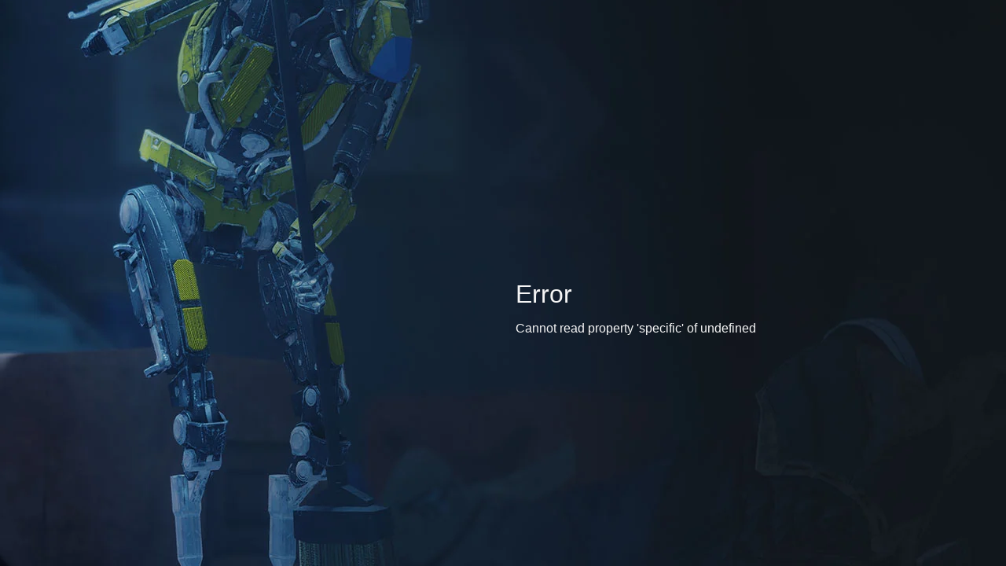

--- FILE ---
content_type: text/html
request_url: https://www.bungie.net/7/zh-CHT/User/Profile/BungieNext/397848
body_size: 1090
content:
<!DOCTYPE html><html lang="en" style="background-color:#060606"><head><meta charset="utf-8"><meta name="viewport" content="width=device-width,initial-scale=1,user-scalable=yes"><meta name="theme-color" content="#393f45"><base href="/7"><link rel="manifest" href="/7/manifest.json"><link rel="shortcut icon" href="/7/favicon.ico"><title>錯誤</title><link href="/7/static/css/62.60d2e00b.chunk.css?1cf6ba9cbffe61b7bb51" rel="stylesheet"><link rel="canonical" href="https://www.bungie.net/7/zh-CHT/User/Profile/BungieNext/397848" data-react-helmet="true"><meta property="og:site_name" content="Bungie.net" data-react-helmet="true"><meta property="og:title" content="錯誤" data-react-helmet="true"><meta property="og:url" content="https://www.bungie.net/7/zh-CHT/User/Profile/BungieNext/397848" data-react-helmet="true"><meta property="og:type" content="website" data-react-helmet="true"><meta property="og:image" content="https://www.bungie.net/img/theme/bungienet/logo-share-large.png?on-purpose=true" data-react-helmet="true"><meta property="og:image:secure_url" content="https://www.bungie.net/img/theme/bungienet/logo-share-large.png?on-purpose=true" data-react-helmet="true"><meta property="og:image:width" content="1200" data-react-helmet="true"><meta property="og:image:height" content="630" data-react-helmet="true"><meta name="twitter:card" content="summary_large_image" data-react-helmet="true"><meta name="twitter:site" content="@Bungie" data-react-helmet="true"><meta name="twitter:title" content="錯誤" data-react-helmet="true"><meta name="twitter:image" content="https://www.bungie.net/img/theme/bungienet/logo-share-large.png?on-purpose=true" data-react-helmet="true"></head><body class="no-spacer" data-react-helmet="class"><noscript>You need to enable JavaScript to run this app.</noscript><div id="root"><div class="BasicErrorBoundary_errorWrapper__3yl0m" style="background-image: url(&quot;/img/theme/bungienet/bgs/bg_error_sweeperbot.jpg&quot;);"><div class="Grid_grid__3pTmE"><div class="Grid_gridCol6__1RALe Grid_gridColsHidemobile__3q1wi">&nbsp;</div><div class="Grid_gridCol6__1RALe Grid_gridCol12mobile__5Ijic"><h1>Error</h1><p>Cannot read property 'specific' of undefined</p></div></div></div></div><script type="text/javascript" src="/JSNavigation.ashx" id="NavigationConfigScript"></script><script src="/7/static/js/runtime-main.1936490d.js?1cf6ba9cbffe61b7bb51"></script><script src="/7/static/js/62.4e9e36bb.chunk.js?1cf6ba9cbffe61b7bb51"></script><script src="/7/static/js/main.6be5909b.chunk.js?1cf6ba9cbffe61b7bb51"></script><script defer src="https://static.cloudflareinsights.com/beacon.min.js/vcd15cbe7772f49c399c6a5babf22c1241717689176015" integrity="sha512-ZpsOmlRQV6y907TI0dKBHq9Md29nnaEIPlkf84rnaERnq6zvWvPUqr2ft8M1aS28oN72PdrCzSjY4U6VaAw1EQ==" data-cf-beacon='{"rayId":"9adf7a897a12fda9","version":"2025.9.1","serverTiming":{"name":{"cfExtPri":true,"cfEdge":true,"cfOrigin":true,"cfL4":true,"cfSpeedBrain":true,"cfCacheStatus":true}},"token":"d9037c24bdf84e8bb712f1597ca7e783","b":1}' crossorigin="anonymous"></script>
</body></html>

--- FILE ---
content_type: text/javascript; charset=utf-8
request_url: https://www.bungie.net/JSNavigation.ashx
body_size: 1002
content:
const NavigationConfig = [{"NavLinks":[{"Overrides":null,"Enabled":true,"Id":"YearOfProphecy","StringKey":"TopNavYearOfProphecy","Url":"https://www.destinythegame.com/{locale}/YearOfProphecy","External":false,"IsDivider":false,"Legacy":0,"SecondaryStringKey":"Year8Expansion"},{"Overrides":null,"Enabled":true,"Id":"newLight","StringKey":"TopNavNewLight","Url":"/{locale}/Destiny/NewLight","External":false,"IsDivider":false,"Legacy":1,"SecondaryStringKey":null},{"Overrides":null,"Enabled":true,"Id":"buyLink","StringKey":"TopNavPreviousReleases","Url":"/{locale}/Destiny/Buy","External":false,"IsDivider":false,"Legacy":1,"SecondaryStringKey":null},{"Overrides":null,"Enabled":true,"Id":"destiny2News","StringKey":"TopNavNews","Url":"/{locale}/News/Destiny","External":false,"IsDivider":false,"Legacy":1,"SecondaryStringKey":"TopNavDestiny"},{"Overrides":null,"Enabled":true,"Id":null,"StringKey":null,"Url":null,"External":false,"IsDivider":true,"Legacy":0,"SecondaryStringKey":null},{"Overrides":null,"Enabled":true,"Id":"seasonPassProgress","StringKey":"TopNavRewardsPassProgress","Url":"/{locale}/Seasons/Progress","External":false,"IsDivider":false,"Legacy":1,"SecondaryStringKey":null},{"Overrides":null,"Enabled":true,"Id":"fireteamFinder","StringKey":"FireteamFinder","Url":"/{locale}/FireteamFinder","External":false,"IsDivider":false,"Legacy":1,"SecondaryStringKey":null},{"Overrides":null,"Enabled":true,"Id":"clans","StringKey":"Clans","Url":"/{locale}/ClanV2/MyClans","External":false,"IsDivider":false,"Legacy":0,"SecondaryStringKey":null}],"Requires":0,"IsButton":false,"Order":100,"Overrides":null,"Enabled":true,"Id":null,"StringKey":"NavTopGameCollapse","Url":"/{locale}/Destiny","External":false,"IsDivider":false,"Legacy":1,"SecondaryStringKey":null},{"NavLinks":[{"Overrides":null,"Enabled":true,"Id":"learnMoreMarathon","StringKey":"TopNavLearnMore","Url":"https://www.marathonthegame.com/","External":false,"IsDivider":false,"Legacy":0,"SecondaryStringKey":null},{"Overrides":null,"Enabled":true,"Id":"marathonNews","StringKey":"TopNavNews","Url":"/{locale}/News/Marathon","External":false,"IsDivider":false,"Legacy":1,"SecondaryStringKey":"TopNavMarathon"},{"Overrides":null,"Enabled":true,"Id":"marathonJoinDiscord","StringKey":"TopNavJoinServer","Url":"https://www.discord.gg/marathonthegame","External":false,"IsDivider":false,"Legacy":0,"SecondaryStringKey":"TopNavDiscord"}],"Requires":0,"IsButton":false,"Order":200,"Overrides":null,"Enabled":true,"Id":null,"StringKey":"TopNavMarathon","Url":"https://www.marathonthegame.com/","External":false,"IsDivider":false,"Legacy":0,"SecondaryStringKey":null},{"NavLinks":[{"Overrides":null,"Enabled":true,"Id":"news","StringKey":"TopNavNews","Url":"/{locale}/News","External":false,"IsDivider":false,"Legacy":1,"SecondaryStringKey":null},{"Overrides":null,"Enabled":true,"Id":"marathonDiscord","StringKey":"TopNavMarathon","Url":"https://www.discord.gg/marathonthegame","External":false,"IsDivider":false,"Legacy":0,"SecondaryStringKey":"TopNavDiscord"},{"Overrides":null,"Enabled":true,"Id":"destinyDiscord","StringKey":"TopNavDestiny","Url":"https://www.discord.gg/destinygame","External":false,"IsDivider":false,"Legacy":0,"SecondaryStringKey":"TopNavDiscord"},{"Overrides":null,"Enabled":true,"Id":"forums","StringKey":"TopNavForums","Url":"/{locale}/Forum/Topics","External":false,"IsDivider":false,"Legacy":0,"SecondaryStringKey":null}],"Requires":0,"IsButton":false,"Order":300,"Overrides":null,"Enabled":true,"Id":null,"StringKey":"TopNavCommunity","Url":"/{locale}/News","External":false,"IsDivider":false,"Legacy":0,"SecondaryStringKey":null},{"NavLinks":[{"Overrides":null,"Enabled":true,"Id":"help","StringKey":"TopNavArticles","Url":"/{locale}/Support","External":false,"IsDivider":false,"Legacy":0,"SecondaryStringKey":null},{"Overrides":null,"Enabled":true,"Id":"destiny2guide","StringKey":"TopNavDestiny2Guide","Url":"/{locale}/News/article/official-destiny-2-guide-new","External":false,"IsDivider":false,"Legacy":1,"SecondaryStringKey":null},{"Overrides":null,"Enabled":true,"Id":"helpforum","StringKey":"TopNavHelpForum","Url":"/{locale}/Forums/Topics/?tg=Help","External":false,"IsDivider":false,"Legacy":0,"SecondaryStringKey":null},{"Overrides":null,"Enabled":true,"Id":"everversehelp","StringKey":"TopNavEververse","Url":"/Silver","External":false,"IsDivider":false,"Legacy":0,"SecondaryStringKey":null},{"Overrides":null,"Enabled":true,"Id":"everversehelpforum","StringKey":"TopNavEververseHelpForum","Url":"/{locale}/Forums/Topics/?tg=Help%20Eververse","External":false,"IsDivider":false,"Legacy":0,"SecondaryStringKey":null},{"Overrides":null,"Enabled":true,"Id":"mentalhealtharticle","StringKey":"TopNavMentalHealth","Url":"https://help.bungie.net/hc/articles/4402601695252","External":false,"IsDivider":false,"Legacy":0,"SecondaryStringKey":null}],"Requires":0,"IsButton":false,"Order":400,"Overrides":[{"Environment":"seven","Enabled":false,"Id":null,"StringKey":null,"Url":null,"External":false,"IsDivider":false,"Legacy":0,"SecondaryStringKey":null}],"Enabled":true,"Id":null,"StringKey":"TopNavSupport","Url":"/{locale}/Support","External":false,"IsDivider":false,"Legacy":0,"SecondaryStringKey":null},{"NavLinks":[{"Overrides":null,"Enabled":true,"Id":"buyDestiny","StringKey":"TopNavBuyDestiny","Url":"/{locale}/Destiny/Buy","External":false,"IsDivider":false,"Legacy":1,"SecondaryStringKey":null},{"Overrides":null,"Enabled":true,"Id":"bungiestore","StringKey":"TopNavBungieStore","Url":"https://bungiestore.com","External":false,"IsDivider":false,"Legacy":0,"SecondaryStringKey":null},{"Overrides":null,"Enabled":true,"Id":"rewards","StringKey":"BungieRewards","Url":"/{locale}/Direct/Rewards","External":false,"IsDivider":false,"Legacy":1,"SecondaryStringKey":null}],"Requires":0,"IsButton":false,"Order":500,"Overrides":[{"Environment":"seven","Enabled":false,"Id":null,"StringKey":null,"Url":null,"External":false,"IsDivider":false,"Legacy":0,"SecondaryStringKey":null},{"Environment":"alpha","Enabled":false,"Id":null,"StringKey":null,"Url":null,"External":false,"IsDivider":false,"Legacy":0,"SecondaryStringKey":null}],"Enabled":true,"Id":"store","StringKey":"TopNavStore","Url":"https://bungiestore.com","External":false,"IsDivider":false,"Legacy":0,"SecondaryStringKey":null},{"NavLinks":[{"Overrides":null,"Enabled":true,"Id":"bungiestorerewards","StringKey":"TopNavBungieStoreRewards","Url":"https://bungiestore.com/bungie-rewards","External":false,"IsDivider":false,"Legacy":0,"SecondaryStringKey":null},{"Overrides":null,"Enabled":true,"Id":"claimdigitalrewards","StringKey":"TopNavClaimDigitalRewards","Url":"/{locale}/Profile/Rewards","External":false,"IsDivider":false,"Legacy":0,"SecondaryStringKey":null}],"Requires":0,"IsButton":false,"Order":600,"Overrides":null,"Enabled":true,"Id":"rewards","StringKey":"TopNavRewards","Url":"/{locale}/Direct/Rewards","External":false,"IsDivider":false,"Legacy":1,"SecondaryStringKey":null}]

--- FILE ---
content_type: application/javascript
request_url: https://www.bungie.net/7/static/js/main.6be5909b.chunk.js?1cf6ba9cbffe61b7bb51
body_size: -246
content:
(this["webpackJsonpbungienet.web.renderer.core"]=this["webpackJsonpbungienet.web.renderer.core"]||[]).push([[60],[],[[713,61,62]]]);
//# sourceMappingURL=main.6be5909b.chunk.js.map